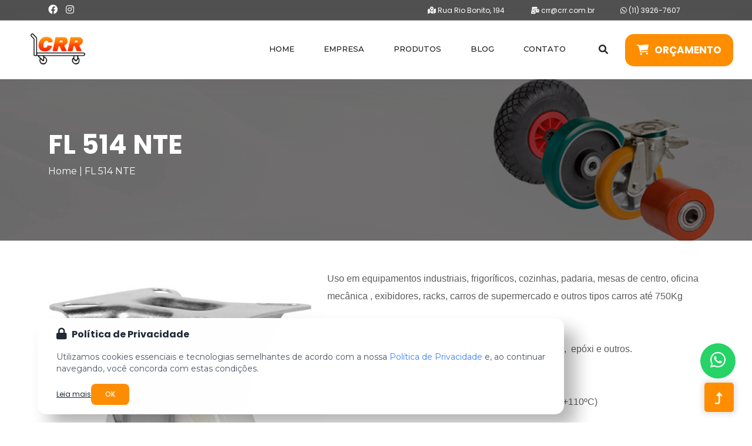

--- FILE ---
content_type: text/html; charset=utf-8
request_url: https://www.crr.com.br/produto/fl-514-nte/1386/32
body_size: 16602
content:
<!doctype html>
<html lang="pt-BR">
<!--
# ~~~~~~~~~~~~~~~~~~ #
# Author: Ubika Brasil #
# ~~~~~~~~~~~~~~~~~~ #
-->

<head>

  <!-- Google Tag Manager -->
  <script>
    (function(w, d, s, l, i) {
      w[l] = w[l] || [];
      w[l].push({
        'gtm.start': new Date().getTime(),
        event: 'gtm.js'
      });
      var f = d.getElementsByTagName(s)[0],
        j = d.createElement(s),
        dl = l != 'dataLayer' ? '&l=' + l : '';
      j.async = true;
      j.src =
        'https://www.googletagmanager.com/gtm.js?id=' + i + dl;
      f.parentNode.insertBefore(j, f);
    })(window, document, 'script', 'dataLayer', 'GTM-W43HDC5F');
  </script>
  <!-- End Google Tag Manager -->

  
  <!-- Sempre checar se está OK daqui para baixo -->
  <base href="https://www.crr.com.br/">

  <!-- Title -->
  <title>FL 514 NTE | Comércio de Rolamentos e Rodízios</title>

  <!-- Charset -->
  <meta charset="UTF-8">
  <!-- Meta Tags -->
  <meta name="description" content="Na CRR Comércio de Rolamentos e Rodízios, oferecemos FL 514 NTE de alta qualidade para facilitar e agilizar suas operações industriais.">
  <meta name="keywords" content="">
  <!-- Canonical -->
  <link rel="canonical" href="https://www.crr.com.br/produto/fl-514-nte/1386/32">
  <!-- OpenGraph -->
  <meta property="og:region" content="Brasil">
  <meta property="og:title" content="FL 514 NTE">
  <meta property="og:type" content="article">
  <meta property="og:description" content="Na CRR Comércio de Rolamentos e Rodízios, oferecemos FL 514 NTE de alta qualidade para facilitar e agilizar suas operações industriais.">
  <meta property="og:site_name" content="FL 514 NTE">
  <meta property="og:keywords" content="">
  <meta property="og:canonical" content="https://www.crr.com.br/produto/fl-514-nte/1386/32">

  <meta name="author" content="Ubika Brasil">
  <meta name="fone" content="11 3673-7056 | 11 3864-6282">
  <meta name="city" content="São Paulo">

  <!-- Daqui para baixo é padrão, não mexer -->

  <meta name="country" content="Brasil">
  <meta name="geo.region" content="-BR">
  <meta name="copyright" content="Copyright ">
  <meta name="geo.position" content="-23.539351;-46.681925">
  <meta name="geo.placename" content="São Paulo-SP">
  <meta name="geo.region" content="SP-BR">
  <meta name="ICBM" content="-23.539351;-46.681925">
  <meta name="robots" content="index,follow">
  <meta name="rating" content="General">
  <meta name="revisit-after" content="2 days">
  <meta name="viewport" content="width=device-width, initial-scale=1, shrink-to-fit=no">

  <link rel="stylesheet" href="https://cdnjs.cloudflare.com/ajax/libs/font-awesome/6.6.0/css/all.min.css" integrity="sha512-Kc323vGBEqzTmouAECnVceyQqyqdsSiqLQISBL29aUW4U/M7pSPA/gEUZQqv1cwx4OnYxTxve5UMg5GT6L4JJg==" crossorigin="anonymous" referrerpolicy="no-referrer" />
  <script src="https://code.jquery.com/jquery-3.6.1.min.js" integrity="sha256-o88AwQnZB+VDvE9tvIXrMQaPlFFSUTR+nldQm1LuPXQ=" crossorigin="anonymous"></script>

  <!-- Favicon -->
  <link rel="icon" href="img/logo/favicon.ico" type="image/x-icon">
  <!-- CSS -->
  <!-- CSS here -->
<link rel="stylesheet" href="css/animate.min.css">
<link rel="stylesheet" href="css/bootstrap.min.css">
<link rel="stylesheet" href="css/slicknav.css">
<link rel="stylesheet" href="css/style.css">
<link rel="stylesheet" type="text/css" href="css/slick.css">
<link rel="stylesheet" href="css/themify-icons.css">

<link rel="stylesheet" href="https://cdnjs.cloudflare.com/ajax/libs/fancybox/3.5.7/jquery.fancybox.css"
   integrity="sha512-nNlU0WK2QfKsuEmdcTwkeh+lhGs6uyOxuUs+n+0oXSYDok5qy0EI0lt01ZynHq6+p/tbgpZ7P+yUb+r71wqdXg=="
   crossorigin="anonymous" referrerpolicy="no-referrer" />

<!-- Fontawesome -->
<link rel="stylesheet" href="https://cdnjs.cloudflare.com/ajax/libs/font-awesome/6.4.0/css/all.min.css"
   integrity="sha512-iecdLmaskl7CVkqkXNQ/ZH/XLlvWZOJyj7Yy7tcenmpD1ypASozpmT/E0iPtmFIB46ZmdtAc9eNBvH0H/ZpiBw=="
   crossorigin="anonymous" referrerpolicy="no-referrer" />
<link rel="stylesheet" href="https://pro.fontawesome.com/releases/v6.0.0-beta3/css/all.css">


<link rel="preload"
   href="https://fonts.googleapis.com/css2?family=Montserrat:wght@100;200;300;400;500;600;700;800;900&display=swap"
   as="font" onload="this.onload=null;this.rel='stylesheet'">
  <!-- Google Tag Manager -->
  <script>
    (function(w, d, s, l, i) {
      w[l] = w[l] || [];
      w[l].push({
        'gtm.start': new Date().getTime(),
        event: 'gtm.js'
      });
      var f = d.getElementsByTagName(s)[0],
        j = d.createElement(s),
        dl = l != 'dataLayer' ? '&l=' + l : '';
      j.async = true;
      j.src =
        'https://www.googletagmanager.com/gtm.js?id=' + i + dl;
      f.parentNode.insertBefore(j, f);
    })(window, document, 'script', 'dataLayer', 'GTM-KHP2G3MQ');
  </script>
  <!-- End Google Tag Manager --><link rel='stylesheet' href='https://sachinchoolur.github.io/lightslider/dist/css/lightslider.css'>
<link rel='stylesheet' href='https://cdnjs.cloudflare.com/ajax/libs/fancybox/3.5.7/jquery.fancybox.min.css'>
</head>

<body>
   <!-- header-start -->
   <script>var items = ["BUCHAS \u2013 BGL AH 2332 - 12","BUCHAS \u2013 BGL AHX 2319 - 13","Buchas \u2013 BGL AHX 312 - 14","BUCHAS \u2013 BGL AHX 3126 - 15","Rolamento Autocompensador \u2013 22230 EAKW33C3 - 16","Rolamento Autocompensador \u2013 NTN 1205 S - 17","Rolamento Autocompensador \u2013 SNR 22205 EAW33 - 18","Rolamento Autocompensador \u2013 SNR 22205 EAW33C3 - 19","Rolamento Autocompensador \u2013 SNR 22206 EAW33 - 20","Rolamento Autocompensador \u2013 SNR 22208 EAKW33C3 - 21","Rolamento Autocompensador \u2013 SNR 22244 EMW33C3 - 22","Rolamento Autocompensador \u2013 Timken 21306 EJW33C3 - 23","Rolamento Autocompensador \u2013 Timken 22205 EJW33 - 24","Rolamento Autocompensador \u2013 Timken 22206 EJW33 - 25","Rolamento Autocompensador \u2013 Timken 22207 EJW33C3 - 26","Rolamento Autocompensador \u2013 Timken 22209 KEJW33 - 27","Rolamento Autocompensador \u2013 Timken 22210 EJW33 - 28","Rolamento Autocompensador \u2013 Timken 22211 KEJW33C3 - 29","Rolamento Autocompensador \u2013 Timken 22218 KEJW33C3 - 30","Rolamento Axial \u2013 NTN 81106 T2 - 31","Rolamento Axial \u2013 NTN 81109 T2 - 32","Rolamento Axial \u2013 NTN 81113 - 33","Rolamento Axial \u2013 NTN 81206 - 34","Rolamento Axial \u2013 NTN 81207 T2 - 35","Rolamento Axial \u2013 NTN 81214 T2 - 36","Rolamento Axial \u2013 NTN 81216 T2 - 37","Rolamento Axial \u2013 NTN 81220 - 38","Rolamento Cil\u00edndrico \u2013 NTN 319 - 39","Rolamento Cil\u00edndrico \u2013 NTN 328 C3 - 40","Rolamento Cil\u00edndrico \u2013 NTN N 208 - 41","Rolamento Cil\u00edndrico \u2013 NTN NU 321 C3 - 42","Rolamento Cil\u00edndrico \u2013 NTN NU 328 - 43","Rolamento Cil\u00edndrico \u2013 Timken NJ 230 EMA - 44","Rolamento Cil\u00edndrico \u2013 Timken NU 2226 EMA - 45","Rolamento Cil\u00edndrico \u2013 Timken NU 2232 EMA - 46","Rolamento Cil\u00edndrico \u2013 Timken NU 228 EMA - 47","Rolamento Cil\u00edndrico \u2013 Timken NU 2318 EMA - 48","Rolamento Cil\u00edndrico \u2013 Timken NU 2320 EMA - 49","Rolamento Cil\u00edndrico \u2013 Timken NU 324 EMA - 50","Rolamento C\u00f4nico \u2013 NTN 302\/28 - 51","Rolamento C\u00f4nico \u2013 NTN 30202 - 52","Rolamento C\u00f4nico \u2013 NTN 30313 U - 53","Rolamento C\u00f4nico \u2013 NTN 30317 - 54","Rolamento C\u00f4nico \u2013 NTN 30319 - 55","Rolamento C\u00f4nico \u2013 NTN 30320 - 56","Rolamento C\u00f4nico \u2013 Timken A 2037 - 57","Rolamento C\u00f4nico \u2013 Timken A 2037\/A 2126 - 58","Rolamento C\u00f4nico \u2013 Timken A 2047 - 59","Rolamento C\u00f4nico \u2013 Timken A 2047\/2126 - 60","Rolamento C\u00f4nico \u2013 Timken A 4059 \/ A 4138 - 61","Rolamento C\u00f4nico \u2013 Timken A 6062 \/ A 6162 - 62","Rolamento C\u00f4nico \u2013 Timken A 6075 \/ A 6157 - 63","Rolamento C\u00f4nico \u2013 Timken A 6075 \/ A 6162 - 64","Rolamento de Esfera \u2013 6000 \u2013 2RS \u2013 SNR - 65","Rolamento de Esfera \u2013 7204 \u2013 NTN - 66","Rolamento de Esfera \u2013 NTN \u2013 6220 - 67","Rolamento de Esfera \u2013 SNR \u2013 3213 A - 68","Rolamento de Esfera \u2013 SNR \u2013 3216 A - 69","Rolamento de Esfera \u2013 Timken \u2013 6220 2RSC3 - 70","Rolamento de Esfera \u2013 Timken \u2013 63004 2RSC3 - 71","Rolamento Esfera \u2013 NTN \u2013 16002 - 72","Rolamento Esfera \u2013 NTN \u2013 16002 C3 - 73","Rolamento Esfera \u2013 NTN \u2013 16005 - 74","Rolamento Esfera \u2013 NTN \u2013 16007 C3 - 75","Rolamento Esfera \u2013 NTN \u2013 6003 - 76","Rolamento Esfera \u2013 NTN \u2013 6008 C3 - 77","Rolamento Esfera \u2013 NTN 1200 S - 78","Rolamento Esfera \u2013 NTN 1202 S - 79","Rolamento Esfera \u2013 NTN 1205 S - 80","Rolamento Esfera \u2013 NTN 1206 S - 81","Rolamento Esfera \u2013 NTN 1209 S - 82","Rolamento Esfera \u2013 NTN 1211 - 83","Rolamento Esfera \u2013 NTN 16003 - 84","Rolamento Esfera \u2013 NTN 16007 - 85","Rolamento Esfera \u2013 NTN 16008 - 86","Rolamento Esfera \u2013 NTN 16008 C3 - 87","Rolamento Esfera \u2013 NTN 16009 - 88","Rolamento Esfera \u2013 NTN 16010 - 89","Rolamento Esfera \u2013 NTN 16010 C3 - 90","Rolamento Esfera \u2013 NTN 16011 - 91","Rolamento Esfera \u2013 NTN 16011 C3 - 92","Rolamento Esfera \u2013 NTN 16012 - 93","Rolamento Esfera \u2013 NTN 16012 C3 - 94","Rolamento Esfera \u2013 NTN 16013 - 95","Rolamento Esfera \u2013 NTN 16013 C3 - 96","Rolamento Esfera \u2013 NTN 16014 - 97","Rolamento Esfera \u2013 NTN 16014 C3 - 98","Rolamento Esfera \u2013 NTN 16015 - 99","Rolamento Esfera \u2013 NTN 16015 C3 - 100","Rolamento Esfera \u2013 NTN 16016 - 101","Rolamento Esfera \u2013 NTN 16016 C3 - 102","Rolamento Esfera \u2013 NTN 16017 - 103","Rolamento Esfera \u2013 NTN 2200 S - 104","Rolamento Esfera \u2013 NTN 2222 S - 105","Rolamento Esfera \u2013 NTN 2301 S - 106","Rolamento Esfera \u2013 NTN 6000 C3 - 107","Rolamento Esfera \u2013 NTN 6000 Z - 108","Rolamento Esfera \u2013 NTN 6001 C3 - 109","Rolamento Esfera \u2013 NTN 6001 Z - 110","Rolamento Esfera \u2013 NTN 6002 Z - 111","Rolamento Esfera \u2013 NTN 6003 C3 - 112","Rolamento Esfera \u2013 NTN 6009 C3 - 113","Rolamento Esfera \u2013 NTN 6002 C3 - 114","Rolamento Esfera \u2013 NTN 7207 B - 115","Rolamento Esfera \u2013 NTN 7207 BG - 116","Rolamento Esfera \u2013 NTN 7208 BG - 117","Rolamento Esfera \u2013 NTN 7211 B - 118","Rolamento Esfera \u2013 SNR \u2013 3214 A - 119","Rolamento Esfera \u2013 SNR \u2013 3306 A - 120","Rolamento Esfera \u2013 SNR 1205 - 121","Rolamento Esfera \u2013 SNR 1208 KC3 - 122","Rolamento Esfera \u2013 SNR 2203 G15 - 123","Rolamento Esfera \u2013 SNR 2206 C3 - 124","Rolamento Esfera \u2013 SNR 2206 KC3 - 125","Rolamento Esfera \u2013 SNR 2216 KC3 - 126","Rolamento Esfera \u2013 Timken \u2013 6015 2RS - 127","Rolamento Esfera \u2013 Timken \u2013 6308 C3 - 128","Rolamento Esfera \u2013 Timken \u2013 6309 C3 - 129","Rolamento Esfera \u2013 Timken 6009 2RSC3 - 130","Rolamento Esfera \u2013 Timken 6019 ZZC3 - 131","Rolamento Mancal \u2013 Burger SNA 220 - 132","Rolamento Mancal \u2013 Burger SNA 305 - 133","Rolamento Mancal \u2013 Burger SNA 506 TC - 134","Rolamento Mancal \u2013 Burger SNA 609 - 135","Rolamento Mancal \u2013 Burger SNHL 205 - 136","Rolamento Mancal \u2013 Burger SNHL 305 - 137","Rolamento Mancal \u2013 Burger SNHL 516 - 138","Rolamento Mancal \u2013 Burger SNHL 610 - 139","Rolamento Mancal \u2013 SNR UCF 2014 - 140","Rolamento Mancal \u2013 SNR UCFC 207 - 141","Rolamento Mancal \u2013 SNR UCFC 217 - 142","Rolamento Mancal \u2013 SNR UCP 205 - 143","Rolamento Mancal \u2013 SNR UCP 215 - 145","Rolamento Mancal \u2013 SNR UCT 202 - 146","Rolamento Mancal \u2013 SNR UCT 208 - 147","Transpalete Manual - 553","Transpalete Manual - 554","Transpalete Manual - 555","Transpalete Manual - 556","Transpalete Manual - 557","Transpalete Manual - 558","Transpalete Manual - 559","Transpalete Manual - 560","Transpalete Manual - 561","Transpalete Manual - 562","Transpalete Manual - 563","Empilhadeira El\u00e9trica - 564","Empilhadeira El\u00e9trica - 565","Empilhadeira El\u00e9trica - 566","Empilhadeira El\u00e9trica - 567","Empilhadeira El\u00e9trica - 568","Empilhadeira El\u00e9trica Patolada - 569","Empilhadeira El\u00e9trica Patolada - 570","Empilhadeira Manual - 571","Empilhadeira Manual - 572","Empilhadeira Manual - 573","Empilhadeira Semi-El\u00e9trica - 574","Empilhadeira Semi-El\u00e9trica - 575","Mesa Pantogr\u00e1fica - 576","Mesa Pantogr\u00e1fica - 577","Mesa Pantogr\u00e1fica - 584","Mesa Pantogr\u00e1fica - 585","Transpalete El\u00e9trico - 588","Aramado premium - 593","Aramado supermercado - 594","Aramado zincado - 595","Carrinho de condom\u00ednio - 600","Carrinho de condom\u00ednio - 602","Carrinho de transporte - 604","Carrinho estacionamento - 608","Carro com base metal - 610","Carro com divis\u00f3ria - 611","Carro de compras - 614","Carro mercado duplo - 616","Carro supermercado - 617","Carro supermercado - 618","Carro supermercado 160 lts - 619","Carrinho estacionamento - 628","Carro com base metal - 629","Carro com base metal - 630","Carro com divis\u00f3ria - 631","Carro de compras - 632","Carro de a\u00e7o tubular - 633","Carro transbloco - 634","Rolamento Autocompensador \u2013 22230 EAKW33C3 - 635","Rolamento Autocompensador \u2013 NTN 1205 S - 636","Rolamento Autocompensador \u2013 SNR 22205 EAW33 - 637","Rolamento Autocompensador \u2013 SNR 22205 EAW33C3 - 638","Rolamento Autocompensador \u2013 SNR 22206 EAW33 - 639","Rolamento Autocompensador \u2013 SNR 22208 EAKW33C3 - 640","Rolamento Autocompensador \u2013 SNR 22244 EMW33C3 - 641","Rolamento Autocompensador \u2013 Timken 21306 EJW33C3 - 642","Rolamento Autocompensador \u2013 Timken 22205 EJW33 - 643","Rolamento Autocompensador \u2013 Timken 22206 EJW33 - 644","Rolamento Autocompensador \u2013 Timken 22207 EJW33C3 - 645","Rolamento Autocompensador \u2013 Timken 22209 KEJW33 - 646","Rolamento Autocompensador \u2013 Timken 22210 EJW33 - 647","Rolamento Autocompensador \u2013 Timken 22211 KEJW33C3 - 648","Rolamento Autocompensador \u2013 Timken 22218 KEJW33C3 - 649","Rolamento Esfera \u2013 NTN 1202 S - 650","Rolamento Esfera \u2013 NTN 1206 S - 651","Rolamento Esfera \u2013 NTN 1209 S - 652","Rolamento Esfera \u2013 NTN 1211 - 653","Rolamento Esfera \u2013 NTN 2200 S - 654","Rolamento Esfera \u2013 NTN 2222 S - 655","Rolamento Esfera \u2013 NTN 2301 S - 656","Rolamento Esfera \u2013 SNR 1205 - 657","Rolamento Esfera \u2013 SNR 1208 KC3 - 658","Rolamento Esfera \u2013 SNR 1209 KC3 - 659","Rolamento Esfera \u2013 SNR 2203 G15 - 660","Rolamento Esfera \u2013 SNR 2206 C3 - 661","Rolamento Esfera \u2013 SNR 2206 KC3 - 662","Rolamento Esfera \u2013 SNR 2216 KC3 - 663","Carrinho com tela - 664","Carrinho entornador - 665","Carrinho valores - 666","Carro 2 gal\u00f5es \u00e1gua - 667","Carro 3 bandejas - 668","Carro 3 botij\u00f5es - 669","Carro 4 gal\u00f5es \u00e1gua - 670","Carro 6 gal\u00f5es \u00e1gua - 671","Carro bandeja - 672","Carro com garra - 673","Carro de manunten\u00e7\u00e3o - 674","Carro de pedreiro - 675","Carro gari tambor - 676","Carro para escadas - 677","Carro tambor - 678","Carro tartaruga - 679","Carro tartaruga - 680","Carro transporta valor - 681","Carro tubular escadas - 682","BUCHAS \u2013 BGL AH 2332 - 683","BUCHAS \u2013 BGL AHX 2319 - 684","Buchas \u2013 BGL AHX 312 - 685","BUCHAS \u2013 BGL AHX 3126 - 686","Cesta com al\u00e7a - 687","Cesta mercado - 688","Cesta quadrada - 689","Cesta verde - 690","Cestinha vermelha - 692","ERGONOMIC \u2013 C - 693","Rodizio 1.700 kg - 694","Rod\u00edzio CMX \u2013 B - 695","Rod\u00edzio CMX \u2013 BS - 696","Rodizio com mola - 697","Rod\u00edzio duplo 6000kg - 698","Rod\u00edzio Ergonomic \u2013 AC - 699","Rod\u00edzio ERGONOMIC \u2013 B - 700","Rod\u00edzio Ergonomic \u2013 BC - 701","Rod\u00edzio Ergonomic \u2013 Borracha - 702","Rod\u00edzio ERGONOMIC \u2013 Celeron - 703","Rod\u00edzio ERGONOMIC \u2013 F - 704","Rod\u00edzio Ergonomic \u2013 Ferro Fundido - 705","Rod\u00edzio Ergonomic \u2013 NT - 706","Rod\u00edzio Ergonomic \u2013 P - 707","Rod\u00edzio Ergon\u00f4mico \u2013 BP - 708","Rod\u00edzio Ergon\u00f4mico \u2013 NT - 709","Rod\u00edzio Ergon\u00f4mico \u2013 P - 710","Rod\u00edzio Ergon\u00f4mico \u2013 SP - 711","Rod\u00edzio Ergon\u00f4mico \u2013 TB - 713","Rod\u00edzio Ergon\u00f4mico \u2013 TP - 714","Rod\u00edzio Ergon\u00f4mico \u2013 UP - 715","Rod\u00edzio GS-GM \u2013 AC - 716","Rod\u00edzio GS-GM \u2013 AC - 717","Rod\u00edzio GS-GM \u2013 B - 718","Rod\u00edzio GS-GM \u2013 BC - 719","Rod\u00edzio GS-GM \u2013 BP - 720","Rod\u00edzio GS-GM \u2013 C - 721","Rod\u00edzio GS-GM \u2013 F - 722","Rod\u00edzio GS-GM \u2013 NT - 723","Rod\u00edzio GS-GM \u2013 NU - 724","Rod\u00edzio GS-GM \u2013 P - 725","Rod\u00edzio GS-GM \u2013 RIT - 726","Rod\u00edzio GS-GM \u2013 SP - 727","Rod\u00edzio GS-GM \u2013 STR - 728","Rod\u00edzio GS-GM \u2013 TB - 729","Rod\u00edzio GS-GM \u2013 TP - 730","Rod\u00edzio GS-GM \u2013 UP - 731","Rod\u00edzio GSA-GMA \u2013 B - 732","Rod\u00edzio GSA-GMA \u2013 BC - 733","Rod\u00edzio GSA-GMA \u2013 BP - 734","Rod\u00edzio GSA-GMA \u2013 C - 735","Rod\u00edzio GSA-GMA \u2013 F - 736","Rod\u00edzio GSA-GMA \u2013 NT - 737","Carrinho Plataforma - 738","Rod\u00edzio GSA-GMA \u2013 NU - 739","Rod\u00edzio GSA-GMA \u2013 P - 740","Rod\u00edzio GSA-GMA \u2013 RIT - 741","Rod\u00edzio GSA-GMA \u2013 RIT PP - 742","Carrinho Plataforma \u2013 3 Bandejas (Pl\u00e1stico) - 743","Rod\u00edzio GSA-GMA \u2013 SP - 744","Rod\u00edzio GSA-GMA \u2013 STR - 745","Rod\u00edzio GSA-GMA \u2013 TB - 746","Carrinho Plataforma \u2013 Apoio em A\u00e7o - 747","Rod\u00edzio GSA-GMA \u2013 TP - 750","Carrinho Plataforma \u2013 Armazenagem - 751","Rod\u00edzio GSA-GMA \u2013 UP - 752","Carrinho Plataforma \u2013 Armazenagem tipo Contentor - 753","Rod\u00edzio GSC-GMC \u2013 B - 754","Carrinho Plataforma \u2013 Assoalho de A\u00e7o - 755","Rod\u00edzio GSC-GMC \u2013 F - 756","Carrinho Plataforma \u2013 Assoalho de Chapa - 757","Carrinho Plataforma \u2013 Assoalho de Chapa - 758","Rod\u00edzio industrial 2800kg - 759","Carrinho Plataforma \u2013 Assoalho de Chapa - 760","Rod\u00edzio L10 \u2013 BP - 761","Carrinho Plataforma \u2013 Assoalho de Chapa - 762","Carrinho Plataforma \u2013 Assoalho de Chapa - 763","Carrinho Plataforma \u2013 Assoalho de Chapa - 764","Rod\u00edzio L10 \u2013 C - 765","Rod\u00edzio L10 \u2013 F - 766","Carrinho Plataforma \u2013 Assoalho de Chapa - 767","Carrinho Plataforma \u2013 Assoalho de Chapa - 768","Rod\u00edzio L10 \u2013 NP - 769","Carrinho Plataforma \u2013 Assoalho de Chapa - 770","Carrinho Plataforma \u2013 Assoalho de Chapa - 771","Rod\u00edzio L10 \u2013 NU - 772","Carrinho Plataforma \u2013 Assoalho de Chapa - 773","Rod\u00edzio L10 \u2013 SP - 774","Carrinho Plataforma \u2013 Assoalho de Chapa - 775","Rod\u00edzio L10 \u2013 TB - 776","Carrinho Plataforma \u2013 Assoalho de Chapa - 777","Rod\u00edzio L10 \u2013 TP - 778","Carrinho Plataforma \u2013 Assoalho de Chapa - 779","Rod\u00edzio L10 \u2013 UP - 780","Carrinho Plataforma \u2013 Assoalho de Chapa - 781","Rod\u00edzio L10 \u2013 NPP - 782","Carrinho Plataforma \u2013 Assoalho de Chapa - 783","Rod\u00edzio L10 \u2013 NT - 784","Carrinho Plataforma \u2013 Assoalho de Chapa - 785","Carrinho Plataforma \u2013 Assoalho de Chapa - 786","Rod\u00edzio L10 \u2013 NTT - 787","Rod\u00edzio L10 Duplo \u2013 210 - 788","Rod\u00edzio L10 Duplo \u2013 310 - 789","Rod\u00edzio L12 \u2013 B - 790","Rod\u00edzio L12 \u2013 BD - 791","Carrinho Plataforma \u2013 Assoalho de Chapa - 792","Carrinho Plataforma \u2013 Assoalho de Chapa - 793","Carrinho Plataforma \u2013 Assoalho de Chapa - 794","Carrinho Plataforma \u2013 Assoalho de Chapa - 795","Carrinho Plataforma \u2013 Assoalho de Chapa - 796","Carrinho Plataforma \u2013 Assoalho de Chapa - 797","Carrinho Plataforma \u2013 Assoalho de Chapa - 798","Carrinho Plataforma \u2013 Assoalho de Chapa 1000kg - 799","Rod\u00edzio L12 \u2013 BP - 800","Carrinho Plataforma \u2013 Assoalho de Chapa 1200kg - 801","Rod\u00edzio L12 \u2013 C - 802","Carrinho Plataforma \u2013 Assoalho de Chapa 200kg - 803","Rod\u00edzio L12 \u2013 NPP - 804","Carrinho Plataforma \u2013 Assoalho de Chapa 300kg - 805","Carrinho Plataforma \u2013 Assoalho de Chapa 300kg - 806","Carrinho Plataforma \u2013 Assoalho de Chapa 300kg - 807","produto\/carrinho-plataforma-assoalho-de-chapa-400kg\/ - 808","Carrinho Plataforma \u2013 Assoalho de Chapa 500kg - 809","Carrinho Plataforma \u2013 Assoalho de Chapa 800kg - 810","Carrinho Plataforma \u2013 Assoalho de Chapa Maci\u00e7a - 811","Carrinho Plataforma \u2013 Assoalho de Chapa Pneum\u00e1tica - 812","Rod\u00edzio L12 \u2013 NT - 813","Carrinho Plataforma \u2013 Assoalho de Inox - 814","Carrinho Plataforma \u2013 Assoalho de Madeira - 815","Carrinho Plataforma \u2013 Assoalho de Madeira - 816","Carrinho Plataforma \u2013 Assoalho de Madeira - 817","Rod\u00edzio L12 \u2013 NTT - 818","Rod\u00edzio L12 \u2013 NU - 819","Rod\u00edzio L12 \u2013 P - 820","Rod\u00edzio L12 \u2013 SP - 821","Rod\u00edzio L12 \u2013 TB - 822","Rod\u00edzio L12 \u2013 TM - 823","Rod\u00edzio L12 \u2013 TP - 824","Rod\u00edzio L12 \u2013 UP - 825","Rod\u00edzio L14-S14 \u2013 B - 826","Carrinho Plataforma \u2013 Assoalho de Madeira - 827","Carrinho Plataforma \u2013 Assoalho de Madeira - 828","Carrinho Plataforma \u2013 Assoalho de Madeira - 829","Carrinho Plataforma \u2013 Assoalho de Madeira - 830","Carrinho Plataforma \u2013 Assoalho de Madeira - 831","Carrinho Plataforma \u2013 Assoalho de Madeira - 832","Carrinho Plataforma \u2013 Assoalho de Madeira - 833","Carrinho Plataforma \u2013 Assoalho de Madeira - 834","Carrinho Plataforma \u2013 Assoalho de Madeira - 835","Rod\u00edzio L14-S14 \u2013 BD - 836","Carrinho Plataforma \u2013 Assoalho de Madeira - 837","Rod\u00edzio L14-S14 \u2013 BMN - 838","Carrinho Plataforma \u2013 Assoalho de Madeira - 839","Carrinho Plataforma \u2013 Assoalho de Madeira - 840","Rod\u00edzio L14-S14 \u2013 BP - 841","Rod\u00edzio L14-S14 \u2013 C - 842","Carrinho Plataforma \u2013 Assoalho de Madeira - 843","Rod\u00edzio L14-S14 \u2013 F - 844","Carrinho Plataforma \u2013 Assoalho de Madeira - 845","Rod\u00edzio L14-S14 \u2013 NT - 846","Rod\u00edzio L14-S14 \u2013 NU - 847","Rod\u00edzio L14-S14 \u2013 P - 848","Rod\u00edzio L14-S14 \u2013 SP - 849","Rod\u00edzio L14-S14 \u2013 TB - 850","Rod\u00edzio L14-S14 \u2013 TP - 851","Carrinho Plataforma \u2013 Assoalho de Madeira - 852","Carrinho Plataforma \u2013 Assoalho de Madeira - 853","Carrinho Plataforma \u2013 Assoalho de Madeira - 854","Carrinho Plataforma \u2013 Assoalho Elevado - 855","Carrinho Plataforma \u2013 Assoalho em Chapa - 856","Carrinho Plataforma \u2013 Bloco com porta e trinco - 857","Carrinho Plataforma \u2013 Girica 150L - 858","Carrinho Plataforma \u2013 Hotelaria - 859","Carrinho Plataforma \u2013 Jardinagem 400kg - 860","Carrinho Plataforma \u2013 Picking - 861","Carrinho Plataforma \u2013 Picking 2 bandejas - 862","Carrinho Plataforma \u2013 Picking 3 bandejas - 863","Carrinho Plataforma \u2013 Transporte de Materiais - 864","Carrinho plataforma a\u00e7o - 865","Carrinho plataforma madeira - 866","Carrinho Tartaruga \u2013 Capacidade 400kg - 867","Carro de a\u00e7o tubular - 868","Carro plataforma chapa a\u00e7o - 869","Carro plataforma madeira - 870","Rod\u00edzio L14-S14 \u2013 UP - 871","Rod\u00edzio MPX \u2013 BS - 872","Rod\u00edzio MPX \u2013 C - 873","Rolamento de Esfera \u2013 6000 \u2013 2RS \u2013 SNR - 874","Rolamento de Esfera \u2013 7204 \u2013 NTN - 875","Rolamento de Esfera \u2013 NTN \u2013 6220 - 876","Rolamento de Esfera \u2013 SNR \u2013 3213 A - 877","Rod\u00edzio MPX \u2013 F - 878","Rolamento de Esfera \u2013 SNR \u2013 3216 A - 879","Rod\u00edzio MPX \u2013 P - 880","Rod\u00edzio MPX \u2013 PC - 881","Rolamento de Esfera \u2013 Timken \u2013 6220 2RSC3 - 882","Rod\u00edzio PCX \u2013 PP - 883","Rolamento de Esfera \u2013 Timken \u2013 63004 2RSC3 - 884","Rolamento Esfera \u2013 NTN \u2013 16002 - 885","Rod\u00edzio PMX \u2013 PMR - 886","Rod\u00edzio PX \u2013 B - 887","Rolamento Esfera \u2013 NTN \u2013 16002 C3 - 888","Rod\u00edzio PX \u2013 BS - 889","Rolamento Esfera \u2013 NTN \u2013 16005 - 890","Rod\u00edzio PX \u2013 C - 891","Rolamento Esfera \u2013 NTN \u2013 16007 C3 - 892","Rod\u00edzio PX \u2013 F - 893","Rolamento Esfera \u2013 NTN \u2013 6003 - 894","Rolamento Esfera \u2013 NTN \u2013 6008 C3 - 895","Rolamento Esfera \u2013 NTN 1200 S - 896","Rod\u00edzio PX \u2013 NM - 897","Rolamento Esfera \u2013 NTN 1202 S - 898","Rod\u00edzio PX \u2013 P - 899","Rod\u00edzio YPEX \u2013 B - 900","Rod\u00edzio YPEX \u2013 F - 901","Rod\u00edzio YPEX \u2013 P - 902","Rolamento Esfera \u2013 NTN 1205 S - 903","Rolamento Esfera \u2013 NTN 1206 S - 904","Rolamento Axial \u2013 NTN 81106 T2 - 905","Rolamento Esfera \u2013 NTN 1209 S - 906","Rolamento Esfera \u2013 NTN 1211 - 907","Rolamento Esfera \u2013 NTN 16003 - 908","Rolamento Esfera \u2013 NTN 16007 - 909","Rolamento Esfera \u2013 NTN 16008 - 910","Rolamento Esfera \u2013 NTN 16008 C3 - 911","Rolamento Esfera \u2013 NTN 16009 - 912","Rolamento Esfera \u2013 NTN 16010 - 913","Rolamento Esfera \u2013 NTN 16010 C3 - 914","Rolamento Esfera \u2013 NTN 16011 - 915","Rolamento Esfera \u2013 NTN 16011 C3 - 916","Rolamento Esfera \u2013 NTN 16012 - 917","Rolamento Esfera \u2013 NTN 16012 C3 - 918","Rolamento Esfera \u2013 NTN 16013 - 919","Rolamento Esfera \u2013 NTN 16013 C3 - 920","Rolamento Esfera \u2013 NTN 16014 - 921","Rolamento Esfera \u2013 NTN 16014 C3 - 922","Rolamento Esfera \u2013 NTN 16015 - 923","Rolamento Esfera \u2013 NTN 16015 C3 - 924","Rolamento Axial \u2013 NTN 81109 T2 - 925","Rolamento Axial \u2013 NTN 81113 - 926","Rolamento Axial \u2013 NTN 81206 - 927","Rolamento Axial \u2013 NTN 81207 T2 - 928","Rolamento Axial \u2013 NTN 81214 T2 - 929","Rolamento Axial \u2013 NTN 81216 T2 - 930","Rolamento Axial \u2013 NTN 81220 - 931","Rolamento Cil\u00edndrico \u2013 NTN 319 - 932","Rolamento Esfera \u2013 NTN 16016 - 933","Rolamento Cil\u00edndrico \u2013 NTN 328 C3 - 934","Rolamento Esfera \u2013 NTN 16016 C3 - 935","Rolamento Esfera \u2013 NTN 16017 - 936","Rolamento Esfera \u2013 NTN 2200 S - 937","Rolamento Esfera \u2013 NTN 2222 S - 938","Rolamento Esfera \u2013 NTN 2301 S - 939","Rolamento Esfera \u2013 NTN 6000 C3 - 940","Rolamento Esfera \u2013 NTN 6000 Z - 941","Rolamento Esfera \u2013 NTN 6001 C3 - 942","Rolamento Esfera \u2013 NTN 6001 Z - 943","Rolamento Esfera \u2013 NTN 6002 Z - 944","Rolamento Esfera \u2013 NTN 6003 C3 - 945","Rolamento Cil\u00edndrico \u2013 NTN N 208 - 946","Rolamento Cil\u00edndrico \u2013 NTN NU 321 C3 - 947","Rolamento Esfera \u2013 NTN 6009 C3 - 948","Rolamento Esfera \u2013 NTN 6009 C3 - 949","Rolamento Esfera \u2013 NTN 7207 B - 950","Rolamento Esfera \u2013 NTN 7207 BG - 951","Rolamento Esfera \u2013 NTN 7208 BG - 952","Rolamento Esfera \u2013 NTN 7211 B - 953","Rolamento Cil\u00edndrico \u2013 NTN NU 328 - 954","Rolamento Esfera \u2013 SNR \u2013 3214 A - 955","Rolamento Esfera \u2013 SNR \u2013 3306 A - 956","Rolamento Cil\u00edndrico \u2013 Timken NJ 230 EMA - 957","Rolamento Esfera \u2013 SNR 1205 - 958","Rolamento Cil\u00edndrico \u2013 Timken NU 2226 EMA - 959","Rolamento Esfera \u2013 SNR 1208 KC3 - 960","Rolamento Cil\u00edndrico \u2013 Timken NU 2232 EMA - 961","Rolamento Cil\u00edndrico \u2013 Timken NU 228 EMA - 962","Rolamento Cil\u00edndrico \u2013 Timken NU 2318 EMA - 963","Rolamento Esfera \u2013 SNR 1209 KC3 - 964","Rolamento Cil\u00edndrico \u2013 Timken NU 2320 EMA - 965","Rolamento Esfera \u2013 SNR 2203 G15 - 966","Rolamento Cil\u00edndrico \u2013 Timken NU 324 EMA - 967","Rolamento Esfera \u2013 SNR 2206 C3 - 968","Rolamento Esfera \u2013 SNR 2206 KC3 - 969","Rolamento Esfera \u2013 SNR 2216 KC3 - 970","Rolamento Esfera \u2013 Timken \u2013 6015 2RS - 971","Rolamento Esfera \u2013 Timken \u2013 6308 C3 - 972","Rolamento Esfera \u2013 Timken \u2013 6309 C3 - 973","Rolamento Esfera \u2013 Timken 6009 2RSC3 - 974","Rolamento Esfera \u2013 Timken 6019 ZZC3 - 975","Rolamento C\u00f4nico \u2013 NTN 302\/28 - 976","Rolamento Mancal \u2013 Burger SNA 220 - 977","Rolamento C\u00f4nico \u2013 NTN 30202 - 978","Rolamento C\u00f4nico \u2013 NTN 30232 - 979","Rolamento C\u00f4nico \u2013 NTN 30313 U - 980","Rolamento C\u00f4nico \u2013 NTN 30317 - 981","Rolamento C\u00f4nico \u2013 NTN 30319 - 982","Rolamento C\u00f4nico \u2013 NTN 30319 - 983","Rolamento C\u00f4nico \u2013 NTN 30320 - 984","Rolamento C\u00f4nico \u2013 NTN 32324 - 985","Rolamento C\u00f4nico \u2013 Timken A 2037 - 986","Rolamento C\u00f4nico \u2013 Timken A 2037\/A 2126 - 987","Rolamento C\u00f4nico \u2013 Timken A 2047 - 988","Rolamento C\u00f4nico \u2013 Timken A 2047\/2126 - 989","Rolamento C\u00f4nico \u2013 Timken A 4059 \/ A 4138 - 990","Rolamento C\u00f4nico \u2013 Timken A 6062 \/ A 6162 - 991","Rolamento C\u00f4nico \u2013 Timken A 6075 \/ A 6157 - 992","Rolamento C\u00f4nico \u2013 Timken A 6075 \/ A 6162 - 993","Aramado premium - 994","Aramado supermercado - 995","Aramado zincado - 996","Carro mercado duplo - 997","Carro supermercado - 998","Carro supermercado - 999","Carro supermercado 160 lts - 1000","Carrinho 2 rodas - 1001","Carrinho dobr\u00e1vel 100kg - 1002","Carrinho dobr\u00e1vel 150kg - 1003","Carrinho dobr\u00e1vel 80kg - 1004","Carro 2 gal\u00f5es \u00e1gua - 1005","Carro 2 rodas - 1006","Carro 2 rodas 200kg - 1007","Carro 2 rodas 500kg - 1008","Carro 2 rodas carga - 1009","Carro 3 botij\u00f5es - 1010","Carro 4 gal\u00f5es \u00e1gua - 1011","Carro 6 gal\u00f5es \u00e1gua - 1012","Carro 8 gal\u00f5es \u00e1gua - 1013","Carro armaz\u00e9m 250 kg - 1014","Carro armaz\u00e9m 500kg - 1015","Carro base longa - 1016","Carro com garra - 1017","Carro conjunto - 1018","Carro de armaz\u00e9m - 1019","Carro de carga 200kg - 1020","Carro de carga 90kg - 1021","Carro gari tambor - 1022","Carro para escadas - 1023","Carro tambor - 1024","Carro tubular base chapa - 1025","Carro tubular escadas - 1026","Carrinho de condom\u00ednio - 1027","Carrinho de condom\u00ednio - 1028","Carrinho de transporte - 1029","Rolamento Mancal \u2013 Burger SNA 305 - 1030","Rolamento Mancal \u2013 Burger SNA 506 TC - 1031","Rolamento Mancal \u2013 Burger SNA 609 - 1032","Rolamento Mancal \u2013 Burger SNHL 205 - 1033","Rolamento Mancal \u2013 Burger SNHL 305 - 1034","Rolamento Mancal \u2013 Burger SNHL 516 - 1035","Rolamento Mancal \u2013 Burger SNHL 610 - 1036","Rolamento Mancal \u2013 SNR UCF 2014 - 1037","Rolamento Mancal \u2013 SNR UCFC 207 - 1038","Rolamento Mancal \u2013 SNR UCFC 217 - 1039","Rolamento Mancal \u2013 SNR UCP 205 - 1040","Rolamento Mancal \u2013 SNR UCP 215 - 1041","Rolamento Mancal \u2013 SNR UCT 202 - 1042","Rolamento Mancal \u2013 SNR UCT 208 - 1043","CRR  471 A - 1044","CRR  471 B - 1045","CARRO ABASTECIMENTO - 1046","CARRO PARA BLOCO - 1047","CRR 002 - 1048","CRR 004 - 1049","CRR 006 - 1050","CRR 008 - 1051","CRR 13 - 1052","CARRO DOBRAVEL - 1053","CARRO DOBRAVEL - 1054","CARRO CRR 131 - 1055","CARRO CRR 133 - 1056","CARRO CRR 151 - 1057","CARRO CRR 152 COM P\u00c9 - 1058","CARRO CRR 153 - 1059","CARRO CRR 154 - 1060","CARRO CRR 158 - 1061","CARRO CRR 158 DOBRAVEL - 1062","CARRO CRR 161 - 1063","CARRO CRR 166 - 1064","CARRO SOB ESCADA RD - 1065","CARRO CRR 191 - 1066","CARRO CRR 192 - 1067","CARRO CRR 200 - 1068","CARRO CRR 2211 - 1069","CARRO CRR 222 - 1070","CARRO CRR 291 - 1071","CARRO CRR 322 - 1072","CARRO CRR 391 A1 - 1073","CARRO CRR 391 A2 - 1074","CARRO CRR 391 M1 - 1075","CARRO CRR 391 M2 - 1076","CARRO CRR 411 - 1077","CARRO CRR 411 A2 - 1078","CARRO CRR 411 M1 - 1079","CARRO CRR 411 M2 - 1080","CARRO CRR 491 A1 - 1081","CARRO PARA TECIDO CRR 521 A2TR - 1082","CARRO PARA TECIDO CRR 521 A2TFL - 1083","CARRO PLATAFORMA CRR 521 A1 - 1084","CARRO PLATAFORMA CRR 521 M1 - 1085","CARRO PLATAFORMA CRR 500 - 1086","CARRO PLATAFORMA CRR 500 MINI - 1087","ESCADA DE MANUTEN\u00c7AO - 1088","CARRINHO JARDINAGEM - 1089","R 816 UPE - 1090","R\u00a0614 UPN - 1091","R\u00a0614 UPE - 1092","R\u00a0612 UPE - 1093","R 514 UPN - 1094","R 514 UPE - 1095","R 512 UPE - 1096","R 414 UPN - 1097","R 414 UPE - 1098","R 412 UPE - 1099","R 312 UPE - 1100","R 310 UP - 1101","R 210 UP - 1102","R 102 UPE - 1103","R 82 UPE - 1104","R 62 UPE - 1105","R 52 UPE - 1106","R 42 UPE - 1107","R 614 TPE - 1108","R 612\u00a0TPE - 1109","R 514 TPE - 1110","R 512\u00a0TPE - 1111","R 414 TPE - 1112","R 412 TPE - 1113","R 312 TPE - 1114","RUD 200.50.47 PE - 1115","RUD 170.50.47 PE - 1116","RUC 82.60.47 PE - 1117","RUC 80.100.47 PE - 1118","RUC 70.60.47 PE - 1119","R 4008 PCE - 1120","R 3508 PCR - 1121","R 3504 RIT - 1122","R 3258 PCR - 1123","R 2504 RIT - 1124","R 614 PE - 1125","R 514 PE - 1126","R 414 PE - 1127","R 165 PE - 1128","R 124 PE - 1129","R 123 PE - 1130","R 104 PE - 1131","R 103 PE - 1132","R 102 UPE - 1133","R 84 PE - 1134","R 83 PE - 1135","R 82 PE - 1136","R 63 PE - 1137","R 62 PE - 1138","R 52 PE - 1139","R 42 PE - 1140","RCNT 80.60.47 NE - 1141","R 312 NTE - 1142","R 310 NT - 1143","R 210 NT - 1144","R 102 NTE - 1145","R 82 NTE - 1146","R 62 NTE - 1147","R 52 NTE - 1148","R 42 NTE - 1149","R 8200 R - 1150","R 10200 R - 1151","R 3308 PMR - 1152","R 2504 PMR - 1153","R 2258 PMR - 1154","R 614 BDN - 1155","R 514 BDN - 1156","R 414 BDN - 1157","R 312 BDN - 1158","R 42\u00a0BE - 1159","R 52\u00a0BE - 1160","R\u00a062\u00a0BE - 1161","R\u00a063\u00a0BE - 1162","R 82\u00a0BE - 1163","R 83 BE - 1164","R 102\u00a0BE - 1165","R 103 BE - 1166","R 104 BE - 1167","R\u00a0124 BE - 1168","R\u00a0312 BN - 1169","R 414 BE - 1170","R 514 BE - 1171","R 614 BE - 1172","GLA 210 BP - 1173","GLA 210 BP FPI - 1174","GLAE 210 BP - 1175","GLAE 210 BP FPI - 1176","FLAP 210 BP - 1177","GLE 210 UP - 1178","GLE 210 UP FP - 1179","GLE 210 UP FP - 1180","GL 210 UP FP - 1181","FL 210 UP - 1182","GLE 210 NP - 1183","GLE 210 NP FP - 1184","GL 210 NP - 1185","GL 210 NP FP - 1186","FL 210 NP - 1187","GL 158 ZZ - 1188","R 210 UP - 1189","GLE 310 SP - 1190","GLE 210 SP FP - 1191","GLE 210 SP - 1192","GLE 210 SP FP - 1193","GL\u00a0310 SP - 1194","GL\u00a0310 SP FP - 1195","GL 210 SP - 1196","GL 210 SP FP - 1197","FL 310 SP - 1198","FL 2310 SP - 1199","DCPR 50 PP P42 - 1200","DCPR 50 PP F P42 - 1201","DCPR 50 PP F E38 - 1202","DCPR 50 PP E38 - 1203","GLBP 210 PP - 1204","GLBP 210 PP SL - 1205","GLBE 210 PP - 1206","GLE 310 BP - 1207","GLE 310 BP FP - 1208","GLE 210 BP - 1209","GLE 210 BP FP - 1210","GL 310 BP FP - 1211","GL\u00a0210 BP - 1212","GL 210 BP FP - 1213","FL 310 BP - 1214","FL 210 BP - 1215","MGAP 200 GEL - 1216","MGAE 400 GEL FP - 1217","MGAE 200 GEL - 1218","MGAE 200 GEL FPI - 1219","MGAE 100 GEL - 1220","MGAP 200 GEL FPI - 1221","GLBE 210 PP SL - 1222","GL 312 BDN G - 1223","GLE 614 UPE - 1224","GLE 614 UPE G - 1225","GLE 514 UPE - 1226","GLE 514 UPE G - 1227","GLE 414 UPE - 1228","GLE 414 UPE G - 1229","GL 614 UPN - 1230","GL 614 UPN G - 1231","GL 614 UPE - 1232","GL 614 UPE G - 1233","GL 514 UPN - 1234","GL 514 UPN G - 1235","GL 514 UPE - 1236","GL 514 UPE G - 1237","GL 414 UPN - 1238","GL 414 UPN G - 1239","GL 414 UPE - 1240","GL 414 UPE G - 1241","FL 614 UPN - 1242","FL 614 UPE - 1243","FL 514 UPN - 1244","FL 514 UPE - 1245","FL 414 UPN - 1246","GLE 614 TPE - 1247","GLE 614 TPE G - 1248","GLE 514 TPE - 1249","GLE 514 TPE G - 1250","GLE 414 TPE - 1251","GLE 414 TPE G - 1252","GL 614 TPE - 1253","GL 614 TPE G - 1254","GL 514 TPE - 1255","GL 514 TPE G - 1256","GL 414 TPE - 1257","GL 414 TPE G - 1258","FL 614 TPE - 1259","FL 514 TPE - 1260","FL 414 TPE - 1261","GLE 514 BE - 1262","GLE 514 BE G - 1263","GLE 414 BE - 1264","GLE 414 BE G - 1265","GL 514 BE - 1266","GL 514 BE G - 1267","GL 414 BE - 1268","GL 414 BE G - 1269","FL 514 BE - 1270","FL 414 BE - 1271","GLE 614 BDN - 1272","GLE 614 BDN G - 1273","GLE 514 BDN - 1274","GLE 514 BDN G - 1275","GLE 414 BDN - 1276","GLE 414 BDN G - 1277","GL 614 BDN - 1278","GL 614 BDN G - 1279","GL 514 BDN - 1280","GL 514 BDN G - 1281","GL 414 BDN - 1282","GLE 612 UPE - 1283","GLE 612 UPE G - 1284","GLE 512 UPE - 1285","GLE 512 UPE G - 1286","GLE 412 UPE - 1287","GLE 412 UPE G - 1288","GLE 312 UPE - 1289","GLE 312 UPE G - 1290","GLE 312 UP - 1291","GLE 312 UP G - 1292","GL 612 UPE - 1293","GL 612 UPE G - 1294","GL 512 UPE - 1295","GL 512 UPE G - 1296","GL 412 UPE - 1297","GL 412 UPE G - 1298","GL 312 UPE - 1299","GL 312 UPE G - 1300","GL 312 UP - 1301","GL 312 UP G - 1302","FL 612 UPE - 1303","FL 512 UPE - 1304","FL 412 UPE - 1305","FL 312 UPE - 1306","FL 312 UP - 1307","GLE 312 FN - 1308","GLE 312 FN G - 1309","GL 312 FN - 1310","GL 312 FN G - 1311","FL 312 FN - 1312","GLE 312 BN - 1313","GLE 312 BN G - 1314","GL 312 BN - 1315","GL 312 BN G - 1316","FL 312 BN - 1317","GLE 310 UP - 1318","GLE 310 UP FP - 1319","GL 310 UP - 1320","GL 310 UP FP - 1321","FL\u00a0310 UP - 1322","GLE 210 FN - 1323","GLE 210 FN FP - 1324","GL 210 FN - 1325","GL 210 FN FP - 1326","FL 210 FN - 1327","GLE 412 TM - 1328","GLE 312 TM - 1329","GL 312 TM - 1330","FL 412 TM - 1331","FL 312 TM - 1332","GL 414 BDN G - 1333","FL 614 BDN - 1334","FL 514 BDN - 1335","FL 414 BDN - 1336","GL\u00a0312 NP G - 1337","MGAE 300 GEL - 1338","GLE 614 BPE - 1339","GLE 816 UPE - 1340","GLE 816 UPE G - 1341","GL 816 UPE - 1342","GL 816 UPE G - 1343","GLE 414 UPE - 1344","GLE 614 BE - 1345","GLE 614 BE G - 1346","GL 614 BE G - 1347","GL 614 BE G - 1348","FL 614 BE - 1349","GKSR 62 UPE - 1350","GKSR 62 UPE FP - 1351","GKSR 52 UPE - 1352","GKSR 52 UPE FP - 1353","FKSR 62 UPE - 1354","FKSR 52 UPE - 1355","GKSR 82 BE - 1356","GL 414 UPE G - 1357","GKSR 62 BE - 1358","FL 614 UPE - 1359","GKSR 52 BE - 1360","FL 514 UPE - 1361","FKSR 82 BE - 1362","FKSR 62 BE - 1363","FKSR 52 BE - 1364","GLE 614 NTE - 1365","GLE 614 NTE G - 1366","GLE 514 NTE - 1367","GLE 514 NTE G - 1368","GLE 414 NTE - 1369","GLE 414 NTE G - 1370","GL 614 NTN - 1371","GL 614 NTN G - 1372","GL 614 NTE - 1373","GL 614 NTE G - 1374","GL 514 NTN - 1375","GL 514 NTN G - 1376","GL 514 NTE - 1377","GL 514 NTE G - 1378","GLE 514 BE G - 1379","GL 414 NTN G - 1380","GL 414 NTE - 1381","GL 414 NTE G - 1382","FL 614 NTN - 1383","FL 614 NTE - 1384","FL 514 NTN - 1385","FL 514 NTE - 1386","FL 414 NTN - 1387","FL 414 NTE - 1388","GPMX 3308 PMR - 1389","GPMX 3308 PMR FP - 1390","FPMX 3308 PMR - 1391","GS 62 UPE - 1392","GS 62 UPE FP - 1393","GS 52 UPE - 1394","GS 52 UPE FP - 1395","GS 42 UPE - 1396","GS 42 UPE FP - 1397","FS 62 UPE - 1398","FS 52 UPE - 1399","FS 42 UPE - 1400","GS 42 NTE - 1401","GS 42 NTE FP - 1402","FS 42 NTE - 1403","GS 102 BPE - 1404","GS 102 BPE FP - 1405","GS 82 BPE - 1406","GS 82 BPE FP - 1407","GS 62 BPE - 1408","GS 62 BPE FP - 1409","GS 52 BPE - 1410","GS 52 BPE FP - 1411","FS 102 BPE - 1412","FS 82\u00a0BPE - 1413","FS 62\u00a0BPE - 1414","FS 52\u00a0BPE - 1415","GS 102 BE - 1416","GS 102 BE FP - 1417","FS 82 BE - 1418","GS 82 BCE - 1419","GS 62 BE - 1420","GS 62 BE FP - 1421","GS 52 NTE FP - 1422","GS 52 BE FP - 1423","FS 62 BE - 1424","FS 52 BE - 1425","FS 42 BE - 1426","GMPX 63\u00a0BE\u00a0 - 1427","GMPX 63\u00a0BE FP - 1428","FMPX 63 BE - 1429","R 816 UPE - 1430","R 62 UPE - 1431","R 52 UPE - 1432","R 42 UPE - 1433","R 4008 PCE - 1434","R 3508 PCR - 1435","R 3258 PCR - 1436","R 614 PE - 1437","R 514 PE - 1438","R 414 PE - 1439","R 614 NTN - 1440","R 514 NTN - 1441","R 414 NTN - 1442","R 414 NTE - 1443","R 42 NTE - 1444","GMX 62 UPE - 1445","GMX 62 UPE FP - 1446","GMX 52 UPE - 1447","GMX 52 UPE FP - 1448","GMX 42 UPE - 1449","GMX 42 UPE FP - 1450","FMX\u00a062 UPE - 1451","FMX 52 UPE - 1452","FMX 42 UPE - 1453","GMX 42 NTE - 1454","GMX 42 NTE FP - 1455","FMX 42\u00a0NTE - 1456","GMX 102 BE - 1457","GMX 102 BE FP - 1458","GMX 82 BE - 1459","GMX 82 BE FP - 1460","GMX 62 BE - 1461","GMX 62 BE FP - 1462","GMX 52 BE - 1463","GMX 52 BE FP - 1464","GMX 42 BE - 1465","GMX 42 BE FP - 1466","FMX 102 BE - 1467","FMX 82 BE - 1468","FMX 62 BE - 1469","FMX 52 BE - 1470","GMX 52 BE FP - 1471","GMX 42 BE - 1472","GMX 42 BE FP - 1473","FMX 102 BE - 1474","FMX 82 BE - 1475","FMX 62 BE - 1476","FMX 52 BE - 1477","FMX 42 BE - 1478","GCMX 82 BSE FP Azul - 1479","GMX 62 BSE FP Azul - 1480","GMX 62 BSE Azul - 1481","FMX 82 BSE Azul - 1482","FMX 62 BSE Azul - 1483","GMX 62 BCE FP - 1484","FMX 82 BCE - 1485","FMX 62 BCE - 1486","GLE 614 PE - 1487","GLE 614 PE G - 1488","GLE 514 PE - 1489","GLE 514 PE G - 1490","GLE 414 PE - 1491","GLE 414 PE G - 1492","GL 614 PE - 1493","GL 614 PE G - 1494","GL 514 PE - 1495","GL 514 PE G - 1496","GL 414 PE - 1497","FL 614 PE - 1498","FL 514 PE - 1499","FL 414 PE - 1500","GLE 614 FE - 1501","GLE 514 FE - 1502","GLE 414 FE - 1503","GL\u00a0614 FE - 1504","GL 614 FE G - 1505","GL 514 FE - 1506","GL 414 FE - 1507","GL 414 FE G - 1508","FL 614 FE - 1509","FL 514 FE - 1510","FL 414 FE - 1511","GCMX 102 PE - 1512","GCMX 102 PE FP - 1513","GCMX 82 PE - 1514","GCMX 82 PE FP - 1515","GCMX 62 PE - 1516","GCMX 102 PE FP - 1517","FCMX 102 PE - 1518","FCMX 82 PE - 1519","FCMX 62 PE - 1520","GCMX 102 BSE FP Azul - 1521","GCMX 102 BSE Azul - 1522","GCMX 82 BSE FP Azul - 1523","FCMX 102 BSE Azul - 1524","FCMX 82 BSE Azul - 1525","GCMX 102 BE - 1526","GCMX 102 BE FP - 1527","GCMX 82 BE - 1528","GCMX 82 BE FP - 1529","FCMX 102 BE - 1530","FCMX 82 BE - 1531","R 3308 PMR - 1532","R 2504 PMR - 1533","R 2258 PMR - 1534","R PMP 250 - 1535","GMPX 63 BR - 1536","GME 102 BPE FL - 1537","GME 102 BE FL - 1538","GME 82 BPE FL - 1539","GME 82 BE FL - 1540","GME 62 UPE FL - 1541","GME 62 BE FL - 1542","GME 52 UPE FL - 1543","GME 52 BE FL - 1544","GME 42 UPE FL - 1545","GME 42 NTE FL - 1546","R 102\u00a0BE - 1547","R 83 BE - 1548","R 82\u00a0BE - 1549","R\u00a063\u00a0BE - 1550","R\u00a062\u00a0BE - 1551","R 52\u00a0BE - 1552","GPCX 3508 PCR FP - 1553","FPCX 3508 PCR - 1554","R\u00a062\u00a0BE - 1555","R 52\u00a0BE - 1556","GMX 82 BSE - 1557","GLUP 314 NTE - 1558","GCMX 82 BSE FP Azul - 1559","GSA 82 PMN FP - 1560","GNRE 412 BPE FP - 1561","GLE 512 BPE - 1562","GLE\u00a0512 AU FF - 1563","GL 414 PE G - 1564","GKSR 82 UPE - 1565","GKSR 82 UPE FP - 1566","FKSR 82 UPE - 1567","GKSR 82 NTE - 1568","GKSR 82 NTE FP - 1569","GKSR 62 NTE - 1570","GKSR 62 NTE FP - 1571","GKSR 52 NTE - 1572","GKSR 52 NTE FP - 1573","FKSR 82 NTE - 1574","FKSR 62 NTE - 1575","FKSR 52 NTE - 1576","GKSR 82 FE - 1577","GKSR 82 FE FP - 1578","GKSR 62 FE - 1579","GKSR 62 FE FP - 1580","GKSR 52 FE - 1581","GKSR 52 FE FP - 1582","FKSR 82 FE - 1583","FKSR 62 FE - 1584","FKSR 52 FE - 1585","GKMP 103 FE - 1586","GKMP 103 FE FL - 1587","GKMP 83 FE - 1588","GKMP 83 FE FL - 1589","FKMP 103 FE - 1590","GKMP 83 FE - 1591","GS 102 UPE - 1592","GS 102 UPE FP - 1593","GS 82 UPE - 1594","GS 82 UPE FP - 1595","FS 102 UPE - 1596","FS 82 UPE - 1597","GS 102 NTE - 1598","GS 102 NTE FP - 1599","GS 82 NTE FP - 1600","GS 82 NTE - 1601","GS 62 NTE - 1602","GS 62 NTE FP - 1603","GS 52 NTE - 1604","GS 52 NTE FP - 1605","FS 102 NTE - 1606","FS 82 NTE - 1607","FS 62 NTE - 1608","FS 52 NTE - 1609","GS 102 FE - 1610","GS 102 FE FP - 1611","GS 82 FE - 1612","GS 82 FE FP - 1613","GS 62 FE - 1614","GS 62 FE FP - 1615","GS 52 FE - 1616","GS 52 FE FP - 1617","GS 42 FE - 1618","GS 42 FE FP - 1619","FS 102 FE - 1620","FS 82 FE - 1621","FS 62 FE - 1622","FS 52 FE - 1623","FS 42 FE - 1624","GS 82 BCE - 1625","GS 82 BCE FP - 1626","GS 62 BCE - 1627","GS 62 BCE FP - 1628","FS 82 BCE - 1629","FS 62 BCE - 1630","YGPX 103 BE - 1631","YGPX 103 BE FL - 1632","YGPX 83 BE - 1633","YGPX 83 BE FL - 1634","YFPX\u00a0103 BE - 1635","YFPX\u00a083 BE - 1636","FMX 62 FE - 1637","FMX 52 FE - 1638","GMPX 103 PE - 1639","GMPX 103 PE FP - 1640","GMPX 83 PE - 1641","GMPX 83 PE FP - 1642","GMPX 63 PE - 1643","GMPX 63 PE FP - 1644","FMPX 103\u00a0PE - 1645","FMPX 83\u00a0PE - 1646","FMPX 63\u00a0PE - 1647","GMPX 83 NME - 1648","FMX 62 FE - 1649","FMX 52 FE - 1650","FMPX 83\u00a0PE - 1651","GMPX 83 NME - 1652","GMPX 83 NME FP - 1653","FMPX 83 NME - 1654","GMPX 103\u00a0FE - 1655","GMPX 103\u00a0FE FP - 1656","GMPX 83\u00a0FE - 1657","GMPX 63\u00a0FE - 1658","GMPX 63\u00a0FE FP - 1659","FMPX 103\u00a0FE - 1660","FMPX 83\u00a0FE - 1661","FMX 62 FE - 1662","GMPX 103\u00a0BE - 1663","GMPX 103\u00a0BE FP - 1664","GMPX 83\u00a0BE - 1665","GMPX 83\u00a0BE FP - 1666","FMPX 103 BE - 1667","FMPX 83 BE - 1668","R 102 UPE - 1669","R 82 UPE - 1670","RUD 200.50.47 PE - 1671","RUD 170.50.47 PE - 1672","RUC 82.60.47 PE - 1673","RUC 80.100.47 PE - 1674","RUC 70.60.47 PE - 1675","R 123 PE - 1676","R 103 PE - 1677","R 102 PE - 1678","R 84 PE - 1679","R 83 PE - 1680","R 82 PE - 1681","R 63 PE - 1682","R 62 PE - 1683","R 52 PE - 1684","R 42 PE - 1685","RDNT 170.50.47 NE - 1686","RCNT 82.60.47 - 1687","RCNT 80.100.47 NE - 1688","R 102 NTE - 1689","R 82 NTE - 1690","R 62 NTE - 1691","R 52 NTE - 1692","GMX 102 UPE - 1693","GMX 102 UPE FP - 1694","GMX 82 UPE - 1695","GMX 82 UPE FP - 1696","FMX 102 UPE - 1697","FMX 82 UPE - 1698","GMX 102 NTE - 1699","GMX 102 NTE FP - 1700","GMX 82 NTE - 1701","GMX 82 NTE FP - 1702","GMX 62 NTE - 1703","GMX 62 NTE FP - 1704","GMX 52 NTE - 1705","GMX 52 NTE FP - 1706","FMX 102 NTE - 1707","FMX 82 NTE - 1708","FMX 62 NTE - 1709","FMX\u00a052\u00a0NTE - 1710","GMX 82 FE - 1711","GMX 82 NTE - 1712","GMX 82 NTE FP - 1713","FMX 82 NTE - 1714","GMX 102 FE - 1715","GMX 102 FE FP - 1716","GMX 82 FE - 1717","GMX 82 FE FP - 1718","GMX 62 FE - 1719","GMX 62 FE FP - 1720","GMX 52 FE - 1721","GMX 52 FE FP - 1722","GMX 42 FE - 1723","GMX 42 FE FP - 1724","FMX 102 FE - 1725","FMX 82 FE - 1726","FMX 42 FE - 1727","GMX 102 BSE FP Azul - 1728","GMX 102 BSE Azul - 1729","FMX 102 BSE Azul - 1730","GMX 82 BCE - 1731","GMX 82 BCE FP - 1732","GMX 62 BCE - 1733","GKSR 82 PE - 1734","GKSR 82 PE FP - 1735","GKSR 62 PE - 1736","GKSR 62 PE FP - 1737","GKSR 52 PE - 1738","GKSR 52 PE FP - 1739","FKSR 82 PE - 1740","FKSR 62 PE - 1741","FKSR 52 PE - 1742","GKSR 82 BCE FP - 1743","GKSR 62 BCE - 1744","GKMP 103 PE - 1745","GKMP 103 PE FP - 1746","GKMP 83 PE - 1747","FKMP 103 PE - 1748","FKMP 83 PE - 1749","GS 102 PE - 1750","GS 102 PE FP - 1751","GS 82 PE - 1752","GS 82 PE FP - 1753","GS 62 PE - 1754","GS 62 PE FP - 1755","GS 52 PE - 1756","GS 52 PE FP - 1757","GS 42 PE - 1758","FS 82 PE - 1759","FS 62 PE - 1760","FS 52 PE - 1761","FS 42 PE - 1762","FS 102 PE - 1763","GS 42 PE FP - 1764","GPX 123 PE - 1765","GPX 123 PE FP - 1766","GPEX 84 PE - 1767","GPEX 84 PE FP - 1768","FPEX 84 PE - 1769","GMX 102 PE - 1770","GMX 102 PE FP - 1771","GMX 82 PE - 1772","GMX 82 PE FP - 1773","GMX 62 PE - 1774","GMX 62 PE FP - 1775","GMX 52 PE - 1776","GMX 52 PE FP - 1777","GMX 42 PE - 1778","GMX 42 PE FP - 1779","FMX 102 PE - 1780","FMX 82 PE - 1781","FMX 62 PE - 1782","FMX 52 PE - 1783","FMX 42 PE - 1784","GPEX 124 BE FP - 1785","GPEX 104 BE - 1786","GPEX 104 BE FP - 1787","FPEX 124 BE - 1788","FPEX 104 BE - 1789","GME 102 UPE FL - 1790","GME 102 PE FL - 1791","GME 102 NTE FL - 1792","GME 102 FE FL - 1793","GME 82 UPE FL - 1794","GME 82 PE FL - 1795","GME 82 NTE FL - 1796","GME 82 FE FL - 1797","GME 82 BCE FL - 1798","GME 62 PE FL - 1799","GME 62 NTE FL - 1800","GME 62 FE FL - 1801","GME 62 BCE FL - 1802","GME 52 PE FL - 1803","GME 52 NTE FL - 1804","GME 52 FE FL - 1805","GME 42 PE FL - 1806","GME 42 FE FL - 1807","GKMP 103 BE - 1808","GKMP 103 BE FP - 1809","GKMP 83 BE - 1810","GKMP 83 BE FP - 1811","FKMP 103 BE - 1812","FKMP 83 BE - 1813","R\u00a0124 BE - 1814","R 104 BE - 1815","R 83 BE - 1816","GKSR 82 BCE - 1817","GKSR 62 BCE FP - 1818","FKSR 82 BCE - 1819","FKSR 62 BCE - 1820","RDNT 200.50.47 NE - 1821","RCNT 80.60.47 NE - 1822","GKMP 83 PE FP - 1823","YGPX 103 FE FL - 1824","YGPX 103 FE FL - 1825","YGPX 83 FE - 1826","YGPX 83 FE FL - 1827","YFPX 103 FE - 1828","YFPX 83 FE - 1829","R 165 PE - 1830","R 124 PE - 1831","R 104 PE - 1832","YGPX 103 PE - 1833","YGPX 103 PE FL - 1834","YGPX 83 PE - 1835","YGPX 83 PE FL - 1836","YFPX 103 PE - 1837","YFPX 83 PE - 1838","GPEX 124 PE - 1839","GPEX 124 PE FP - 1840","GPEX 104 PE - 1841","GMX 102 NTE - 1842","GMX 102 NTE FP - 1843","FMX 102 NTE - 1844","GMX 102 FE - 1845","GMX 102 FE FP - 1846","FMX 102 FE - 1847","GMX 102 BE - 1848","GMX 102 BE FP - 1849","FMX 102 BE - 1850","GMX 102 BSE FP Azul - 1851","GMX 102 BSE Azul - 1852","FMX 102 BSE Azul - 1853","GKMP 103 PE - 1854","GKMP 103 PE FP - 1855","FKMP 103 PE - 1856","GS 102 PE - 1857","GS 102 PE FP - 1858","FS 102 PE - 1859","GCMX 102 PE - 1860","GCMX 102 PE FP - 1861","FCMX 102 PE - 1862","GCMX 102 BSE FP Azul - 1863","GCMX 102 BSE Azul - 1864","FCMX 102 BSE Azul - 1865","GCMX 102 BE - 1866","GCMX 102 BE FP - 1867","FCMX 102 BE - 1868","YGPX 103 PE - 1869","YGPX 103 PE FL - 1870","YFPX 103 PE - 1871","GPEX 104 PE - 1872","GPEX 104 PE FP - 1873","GPEX 104 PE FP - 1874","FPEX 124 PE - 1875","FPEX 104 PE - 1876","GDE 124 PE - 1877","GDE 124 PE FL - 1878","FDE 124 PE - 1879","GDERX 124 BSE - 1880","GDE 124 BSE - 1881","FDE\u00a0124 BSE - 1882"]</script><header>

<!-- Google Tag Manager (noscript) -->
<noscript><iframe src="https://www.googletagmanager.com/ns.html?id=GTM-W43HDC5F"
height="0" width="0" style="display:none;visibility:hidden"></iframe></noscript>
<!-- End Google Tag Manager (noscript) -->

   <!-- Header Start -->
   <div class="header-area header-transparent">
      <div class="top_menu">
         <div class="container">
            <div class="row">
               <div class="col-md-2">
                  <div class="header-social float-start">
                     <a class="" href="https://www.facebook.com/crrcarrinhoserodizios" target="_blank">
                        <i class="fab fa-facebook"></i>
                     </a>
                     <a class="" href="https://www.instagram.com/crrcarrinhos/" target="_blank">
                        <i class="fab fa-instagram"></i>
                     </a>
                  </div>
               </div>
               <div class="col-md-10">
                  <div class="float-end contact-menu">
                     <a class="dn_btn" href="https://goo.gl/maps/STWzJdA4i7ySHWK98" target="_blank">
                        <i class="fa-solid fa-map-location-dot"></i>
                        Rua Rio Bonito, 194                     </a>
                     <a class="dn_btn" href="mailto:crr@crr.com.br">
                        <i class="fa-solid fa-envelopes-bulk"></i>
                        crr@crr.com.br                     </a>
                     <a class="dn_btn" href="https://wa.me/551139267607?text=Olá, encontrei a CRR no Google e gostaria de mais informações" target="_blank">
                        <i class="fa-brands fa-whatsapp"></i>
                        (11) 3926-7607                     </a>
                  </div>
               </div>
            </div>
         </div>
      </div>
      <div class="main-header header-sticky">
         <div class="container-fluid">
            <div class="row menu-wrapper">
               <!-- Logo -->

               <div class="col-6 col-lg-3">
                  <div class="logo">
                     <a href="./"><img src="img/logo/logo.png" alt="CRR Comércio de Rolamentos e Rodízios" title="CRR Comércio de Rolamentos e Rodízios"></a>
                  </div>
               </div>


               <div class="col-6 col-lg-9 d-flex align-items-center justify-content-end">
                  <!-- Main-menu -->
                  <div class="main-menu  d-none d-lg-block">
                     <nav class="nav">
                        <ul id="navigation" class="nav__list">
                           <li class="nav__item"><a class="nav__link" href="./">Home</a></li>
                           <li class="nav__item"><a class="nav__link" href="loja-rodas-rodizios">Empresa</a></li>
                           <li class="nav__item"><a class="nav__link" href="produtos/">Produtos</a>
                              <ul class="submenu">
                                                                     <li class="nav__item"><a class="nav__link" href="categoria-produto/rodas/">Rodas</a></li>
                                                                     <li class="nav__item"><a class="nav__link" href="categoria-produto/paleteiras/">Paleteiras</a></li>
                                                                     <li class="nav__item"><a class="nav__link" href="categoria-produto/empilhadeiras/">Empilhadeiras</a></li>
                                                                     <li class="nav__item"><a class="nav__link" href="categoria-produto/cestas/">Cestas</a></li>
                                                                     <li class="nav__item"><a class="nav__link" href="categoria-produto/carrinhos-aramados/">Carrinhos Aramados</a></li>
                                                                     <li class="nav__item"><a class="nav__link" href="categoria-produto/carrinhos-industriais/">Carrinhos Industriais</a></li>
                                                                     <li class="nav__item"><a class="nav__link" href="categoria-produto/rolamentos/">Rolamentos</a></li>
                                                                     <li class="nav__item"><a class="nav__link" href="categoria-produto/rodizio/">Rodízio</a></li>
                                                               </ul>
                           </li>
                           <li class="nav__item"><a class="nav__link" href="blog">Blog</a></li>
                           <li class="nav__item"><a class="nav__link" href="fale-conosco">Contato</a></li>
                           <li class="nav__item"><a class="nav__link d-block d-lg-none" href="https://wa.me/551139267607?text=Olá, encontrei a CRR no Google e gostaria de mais informações" target="_blank">Orçamento</a></li>
                        </ul>
                     </nav>
                  </div>

                  <!-- Search-->
                  <div class="lupa-mob">
                     <div onclick="showBuscar(this)" class="lupa-btn">
                        <i class="fa-solid fa-search"></i>
                     </div>
                     <div class="search-cart ">
                        <div class="search-box">
                           <form class="position-relative" method="post" action="produtos">
                              <input autocomplete="off" class="pesq" type="text" list="search" name="search" id="mySearch" placeholder="Pesquisar">
                              <div id="search"></div>
                              <button class="mouseHover" type="submit"><i class="fa-solid fa-search"></i></button>
                           </form>
                        </div>
                     </div>
                  </div>

                  <!-- Header-btn -->
                  <div class="header-btns d-none d-lg-block ">
                     <a href="https://wa.me/551139267607?text=Olá, encontrei a CRR no Google e gostaria de mais informações" target="_blank" class="btn-one"><i class="fa-solid fa-cart-shopping"></i>Orçamento</a>
                  </div>
               </div>

               <!-- Mobile Menu -->
               <div class="col-12">
                  <div class="mobile_menu d-block d-lg-none"></div>
               </div>

            </div>
         </div>
      </div>
   </div>
   <!-- Header End -->

   <style>
.loading-img {
   width: 200px;
   height: 200px;
   object-fit: contain;
   margin-bottom: 5px;
}

.pre-loader {
   position: fixed;
   z-index: 9999999999999999999999999999;
   /** make sure this is the highest value compared to all other divs **/
   top: 0;
   left: 0;
   background: #eee;
   display: flex;
   flex-direction: column;
   justify-content: center;
   align-items: center;
   height: 100%;
   width: 100%;
}

.pre-loader.hidden {
   animation: fadeOut 0.8s ease-in-out forwards;

}

@keyframes fadeOut {
   100% {
      opacity: 0;
      visibility: hidden;
   }
}

.custom-loader {
   width: 70px;
   height: 70px;
   border-radius: 50%;
   background:
      radial-gradient(farthest-side, #ff3800 94%, #0000) top/8px 8px no-repeat,
      conic-gradient(#0000 30%, #ef6e11);
   -webkit-mask: radial-gradient(farthest-side, #0000 calc(100% - 8px), #000 0);
   animation: s3 1s infinite linear;
}

@keyframes s3 {
   100% {
      transform: rotate(360deg)
   }
}
</style>



<div class='pre-loader'>
   <img class='loading-img' alt='carregando' title="carregando" src="img/logo/logo.png" />
   <div class="custom-loader"></div>
</div>


<script type='text/javascript'>
window.addEventListener('load', function() {
   setTimeout(function() {
      document.querySelector('.pre-loader').className += ' hidden';
   }, 1000)
});
</script></header>   <!-- header-end -->

   <!--? Hero Start -->
   <div class="slider-area2">
      <div class="slider-height2 hero-overly d-flex align-items-center">
         <div class="container">
            <div class="row">
               <div class="col-xl-12">
                  <div class="hero-cap hero-cap2 ajust-padding">
                     <h1>FL 514 NTE</h1>
                     <p class="color-w"><a class="ajust-link" href="./" title="Ir ao início">Home</a> | <a class="ajust-link">FL 514 NTE</a></p>
                  </div>
               </div>
            </div>
         </div>
      </div>
   </div>
   <!-- Hero End -->


   <!-- ================  section about ================= -->

   <section class="section-int section-padding">
      <div class="container">
         <div class="row justify-content-center">


            <div class="col-md-5 mb-5 mb-lg-0 position-relative">
               <div class="main-wrapper">
                  <div class="demo">
                     <ul id="lightSlider">
                        <li data-thumb="admin/uploads/product/images/2b45d7_e9099e093c534861aa546c158ccdb524mv2_.jpg">
                           <a href="admin/uploads/product/images/2b45d7_e9099e093c534861aa546c158ccdb524mv2_.jpg" data-fancybox="gallery">
                              <img loading="lazy" class="img-fluid" src="admin/uploads/product/images/2b45d7_e9099e093c534861aa546c158ccdb524mv2_.jpg" alt="FL 514 NTE" title="FL 514 NTE">
                           </a>
                        </li>
                                             </ul>
                  </div>
               </div>
            </div>

            <div class="col-lg-7">
               <div class="content-text">
                  <p><span style="color: #5c5c5c; font-family: 'Open Sans', Arial, Helvetica, 'Liberation Sans', FreeSans, sans-serif; font-size: medium;"><span style="line-height: 22px;">Uso em equipamentos industriais, frigoríficos, cozinhas, padaria, mesas de centro, oficina mecânica , exibidores, racks, carros de supermercado e outros tipos carros até 750Kg </span></span></p>
									<p><span style="color: #5c5c5c; font-family: 'Open Sans', Arial, Helvetica, 'Liberation Sans', FreeSans, sans-serif; font-size: medium;"><span style="line-height: 22px;"> </span></span></p>
									<p><span style="color: #5c5c5c; font-family: 'Open Sans', Arial, Helvetica, 'Liberation Sans', FreeSans, sans-serif; font-size: medium;"><span style="line-height: 22px;">Tipo de Piso  - Indicado liso, madeira, metálico, cerâmica,  epóxi e outros.</span></span></p>
									<p><span style="color: #5c5c5c; font-family: 'Open Sans', Arial, Helvetica, 'Liberation Sans', FreeSans, sans-serif; font-size: medium;"><span style="line-height: 22px;"> </span></span></p>
									<p><span style="color: #5c5c5c; font-family: 'Open Sans', Arial, Helvetica, 'Liberation Sans', FreeSans, sans-serif; font-size: medium;"><span style="line-height: 22px;">Roda NT - Nylon Técnico. Dureza: 75 Shore D. (-40ºC a +110ºC)</span></span></p>
									<p><span style="color: #5c5c5c; font-family: 'Open Sans', Arial, Helvetica, 'Liberation Sans', FreeSans, sans-serif; font-size: medium;"><span style="line-height: 22px;"> </span></span></p>
									<p><span style="color: #5c5c5c; font-family: 'Open Sans', Arial, Helvetica, 'Liberation Sans', FreeSans, sans-serif; font-size: medium;"><span style="line-height: 22px;">Produzidas com revestimento e núcleo em nylon poliamida 6.0 de alta qualidade. São leves e possuem ótima resistência mecânica, rodam com muita facilidade exigindo menor esforço para manobras e movimentação. Ideais para aplicações em ambientes úmidos, são resistente as graxas, óleos, sais e alguns tipos de ácidos. Fabricadas com material reciclável. A velocidade de trabalho indicada é até 4 km/h.</span></span></p>
                  <div class="row">
                     <div class="col-lg-8">
                        <a href="https://api.whatsapp.com/send/?phone=551139267607&text=Ol%C3%A1%2C+encontrei+a+CRR+no+Google+e+gostaria+de+mais+informa%C3%A7%C3%B5es+sobre+o+produto%3A+FL+514+NTE.&type=phone_number&app_absent=0" target="_blank" class="btn-ctt"> Entre em Contato
                           <div class="icon">
                              <i class="fa-solid fa-arrow-right-long"></i>
                           </div>
                        </a>
                     </div>
                  </div>

               </div>
            </div>

                           <div class="col-12 mt-5">
                  <div class="content-text">
                     <h2>Especificações técnicas</h2>
                     <div class=" col-xs-12 col-sm-12 col-md-12 col-lg-12 ">
								<div id="wa-comptext-jtho6luk6gqtl4" class="wa-comptext clearfix">
									<p><span style="font-family: 'Open Sans', Arial, Helvetica, 'Liberation Sans', FreeSans, sans-serif; font-size: 16px; color: #5c5c5c;"><strong>Especificações técnicas</strong></span></p>
									<p> </p>
									<p><span style="color: #5c5c5c; font-family: 'Open Sans', Arial, Helvetica, 'Liberation Sans', FreeSans, sans-serif; font-size: medium;"><span style="line-height: 22px;"><strong>Material da Roda</strong>: NT: Nylon Técnico</span></span></p>
									<p><span style="color: #5c5c5c; font-family: 'Open Sans', Arial, Helvetica, 'Liberation Sans', FreeSans, sans-serif; font-size: medium;"><span style="line-height: 22px;"><strong>Cor da Roda</strong>: Branca</span></span></p>
									<p><span style="color: #5c5c5c; font-family: 'Open Sans', Arial, Helvetica, 'Liberation Sans', FreeSans, sans-serif; font-size: medium;"><span style="line-height: 22px;"><strong>Diâmetro da Roda</strong>: 5” (125 mm)</span></span></p>
									<p><span style="color: #5c5c5c; font-family: 'Open Sans', Arial, Helvetica, 'Liberation Sans', FreeSans, sans-serif; font-size: medium;"><span style="line-height: 22px;"><strong>Largura da Roda</strong>: (32 mm)</span></span></p>
									<p><span style="color: #5c5c5c; font-family: 'Open Sans', Arial, Helvetica, 'Liberation Sans', FreeSans, sans-serif; font-size: medium;"><span style="line-height: 22px;"><strong>Diâmetro do eixo</strong>: 7/16”</span></span></p>
									<p><span style="color: #5c5c5c; font-family: 'Open Sans', Arial, Helvetica, 'Liberation Sans', FreeSans, sans-serif; font-size: medium;"><span style="line-height: 22px;"><strong>Altura</strong>: 156 mm</span></span></p>
									<p><span style="color: #5c5c5c; font-family: 'Open Sans', Arial, Helvetica, 'Liberation Sans', FreeSans, sans-serif; font-size: medium;"><span style="line-height: 22px;"><strong>Capacidade de Carga</strong>: 250Kg</span></span></p>
									<p><span style="color: #5c5c5c; font-family: 'Open Sans', Arial, Helvetica, 'Liberation Sans', FreeSans, sans-serif; font-size: medium;"><span style="line-height: 22px;"><strong>Tipo de fixação</strong> : FL : Placa fixa</span></span></p>
									<p><span style="color: #5c5c5c; font-family: 'Open Sans', Arial, Helvetica, 'Liberation Sans', FreeSans, sans-serif; font-size: medium;"><span style="line-height: 22px;"><strong>Espessura do garfo</strong>: 2 mm</span></span></p>
									<p><span style="color: #5c5c5c; font-family: 'Open Sans', Arial, Helvetica, 'Liberation Sans', FreeSans, sans-serif; font-size: medium;"><span style="line-height: 22px;"><strong>Material do Garfo</strong>: Aço SAE 1010/1020</span></span></p>
									<p><span style="color: #5c5c5c; font-family: 'Open Sans', Arial, Helvetica, 'Liberation Sans', FreeSans, sans-serif; font-size: medium;"><span style="line-height: 22px;"><strong>Tipo de Rolamento</strong>: Esfera</span></span></p>
								</div>
							</div>                  </div>
               </div>
            

         </div>
      </div>
   </section>




   <!-- ================ contact section end ================= -->
   <!-- Want To work -->
   <section class="cta-2 ">
   <img class="bg" src="./img/elements/footer-lines.png" alt="lines" title="lines">
   <div class="container">
      <div class="row align-items-center">
         <div class="col-xl-7 col-lg-7 lg-mb-30">
            <div class="title">
               <h2>Fale Conosco</h2>
               <p>Estamos sempre prontos para melhor atendê-los.
               </p>
            </div>
         </div>
         <div class="col-xl-5 col-lg-5">
            <div class="row">
               <div class="col-lg-12">
                  <div class="socials">
                     <!-- email -->
                     <a target="_blank" href="mailto:crr@crr.com.br" class="icon">
                        <i class="fa-regular fa-envelope"></i>
                     </a>
                     <!-- Whats -->
                     <a target="_blank" href="https://wa.me/551139267607?text=Olá, encontrei a CRR no Google e gostaria de mais informações" class="icon">
                        <i class="fa-brands fa-whatsapp"></i>
                     </a>
                     <!-- telefone -->
                     <!-- <a target="_blank" href="tel:55119999999" class="icon">
                                <i class="fa-solid fa-phone"></i>
                            </a> -->
                  </div>
               </div>

            </div>
         </div>
      </div>
   </div>
</section>   <!-- Want To work End -->

   <!-- footer start -->
   <footer class="mob-center">
    <!--? Footer Start-->
    <div class="footer-area footer-bg">
        <div class="container">
            <div class="footer-top footer-padding">
                <div class="row d-flex justify-content-between">
                    <div class="col-xl-4 col-lg-4 col-md-12 col-sm-12">
                        <div class="single-footer-caption mb-50">
                            <!-- logo -->
                            <div class="footer-logo">
                                <a href="./"><img src="img/logo/logo.png" alt="CRR Comércio de Rolamentos e Rodízios" title="CRR Comércio de Rolamentos e Rodízios"></a>
                            </div>
                            <div class="footer-tittle">
                                <div class="footer-pera">
                                    <p class="info1">Há mais de 35 anos no mercado, a CRR marca presença em todo o
                                        território nacional através da qualidade de seus carrinhos e rodízios,
                                        proporcionando aos clientes uma experiência única.
                                    </p>
                                </div>
                            </div>
                            <div class="socail_links">
                                <ul>
                                    <li>
                                        <a class="" href="https://www.facebook.com/crrcarrinhoserodizios" target="_blank">
                                            <i class="fab fa-facebook-f"></i>
                                        </a>
                                        <a class="" href="https://www.instagram.com/crrcarrinhos/" target="_blank">
                                            <i class="fab fa-instagram"></i>
                                        </a>
                                        <!-- <a class="" href="#" target="_blank">
                                 <i class="fa-brands fa-linkedin"></i>
                              </a> -->
                                    </li>
                                </ul>
                            </div>
                        </div>
                    </div>

                    <div class="col-xl-4 col-lg-4 col-md-12 col-sm-12">
                        <div class="single-footer-caption mb-50">
                            <div class="footer-tittle mb-4">
                                <span>Links Rápidos</span>
                            </div>
                            <div class="footer-cap">
                                <ul>
                                    <li><a href="./">Home</a></li>
                                    <li><a href="https://crr.com.br/blog/">Blog</a></li>
                                    <li><a href="loja-rodas-rodizios/">Empresa</a></li>
                                    <li><a href="produtos/">Produtos</a> </li>
                                    <li><a href="servicos/">Serviços</a> </li>
                                    <li><a href="fale-conosco/">Contato</a></li>
                                    <li><a href="politica-de-privacidade/">Política de Privacidade</a> </li>
                                    <li><a href="mapa-do-site/">Mapa do Site</a></li>
                                </ul>
                            </div>
                        </div>
                    </div>

                    <div class="col-xl-4 col-lg-4 col-md-12 col-sm-12">
                        <div class="single-footer-caption mb-50">
                            <div class="footer-tittle mb-4">
                                <span>Contato</span>
                            </div>
                            <div class="footer-cap">

                                <!-- endereço -->
                                <a class="dn_btn" href="https://goo.gl/maps/STWzJdA4i7ySHWK98" target="_blank">
                                    <i class="fas fa-map-marker-alt mr-1"></i>
                                    Rua Rio Bonito, 194 - Brás, São Paulo - SP                                </a>

                                <!-- email -->
                                <a class="dn_btn" href="mailto:crr@crr.com.br" target="_blank">
                                    <i class="fa-solid fa-envelope mr-1"></i>
                                    crr@crr.com.br                                </a>

                                <!-- whats -->
                                <a class="dn_btn" href="https://wa.me/551139267607?text=Olá, encontrei a CRR no Google e gostaria de mais informações" target="_blank">
                                    <i class="fab fa-whatsapp mr-1"></i>
                                    (11) 3926-7607                                </a>

                            </div>
                        </div>
                    </div>
                </div>
            </div>
            <div class="footer-bottom">
                <div class="row d-flex justify-content-between align-items-center">
                    <div class="col-lg-5 col-md-12">
                        <div class="footer-copy-right">
                            <p class="">
                                <!-- Link back to Colorlib can't be removed. Template is licensed under CC BY 3.0. -->
                                CRR Carrinhos e Rodízios &copy;<script>
                                    document.write(new Date().getFullYear());
                                </script> - Todos os Direitos Reservados
                                <!-- Link back to Colorlib can't be removed. Template is licensed under CC BY 3.0. -->
                            </p>
                        </div>
                    </div>

                    <div class="col-lg-2 col-md-12 f-left">
                        <a href="https://www.bloomin.com.br/" target="_blank"><img src="img/logo/logo-bloomin.png" alt="logo Bloomin" title="logo Bloomin" class="filter"></a>
                    </div>
                </div>
            </div>
        </div>
    </div>
    <!-- Scroll Up -->
    <div id="back-top">
        <a title="Go to Top" href="#"> <i class="fas fa-level-up-alt"></i></a>
    </div>
    <!--🟢 BOTÃO FLUTUANTE WHATSAPP 🟢-->
<div class="whats-flutuante">
   <!-- somente alterar dps do +55 ^^  -->
   <a href="https://wa.me/551139267607?text=Olá, encontrei a CRR no Google e gostaria de mais informações" target="_blank">
      <div class="whatsapp">
         <i class="fab fa-whatsapp whatsapp-icon"></i>
      </div>
   </a>
</div>
<!--==============================-->    <!-- <div class="lgpd">
   <div class="lgpd-container">
      <div id=" " class="lgpd-msg"> Utilizamos cookies essenciais e tecnologias semelhantes de acordo com a nossa <a
            href="politica-de-privacidade" target="_blank" class="">Política de Privacidade</a> e, ao continuar
         navegando, você concorda com estas condições. </div>
      <div class="lgpd-button-container"> <button class="lgpd-btn">OK</button> </div>
   </div>
</div> -->


<!-- ======= lgpd 02 ======= -->
<div class="lgpd">
  <span class="title"><i class="fa-solid fa-lock fa-lg mr-2"></i> Política de Privacidade</span>
  <p class="description">Utilizamos cookies essenciais e tecnologias semelhantes de acordo com a nossa <a href="politica-de-privacidade" target="_blank" class="">Política de Privacidade</a> e, ao continuar
    navegando, você concorda com estas condições.</p>
  <div class="actions">
    <a class="pref" href="politica-de-privacidade">
      Leia mais
    </a>
    <button class="accept lgpd-btn">
      OK
    </button>
  </div>
</div>    <!-- Footer End-->
</footer>

<!-- Google Tag Manager (noscript) -->
<noscript><iframe src="https://www.googletagmanager.com/ns.html?id=GTM-KHP2G3MQ"
height="0" width="0" style="display:none;visibility:hidden"></iframe></noscript>
<!-- End Google Tag Manager (noscript) -->   <!--/ footer end  -->

   <!-- JS here -->
    <!-- Bootstrap -->
 <script src="js/bootstrap.min.js"></script>

 <!-- Jquery Mobile Menu -->
 <script src="js/jquery.slicknav.min.js"></script>

 <!-- Sticky -->
 <script src="js/jquery.sticky.js"></script>


 <!-- Rellax js -->
 <script src="https://cdn.jsdelivr.net/gh/dixonandmoe/rellax@master/rellax.min.js"></script>

 <!-- Fancy box -->
 <script src="https://cdnjs.cloudflare.com/ajax/libs/fancybox/3.5.7/jquery.fancybox.min.js" integrity="sha512-uURl+ZXMBrF4AwGaWmEetzrd+J5/8NRkWAvJx5sbPSSuOb0bZLqf+tOzniObO00BjHa/dD7gub9oCGMLPQHtQA==" crossorigin="anonymous" referrerpolicy="no-referrer"></script>


 <!-- Jquery Slick -->
 <script src="js/slick.min.js"></script>

 <!-- Tilt Effects -->
 <script src="js/tilt.min.js"></script>

 <!-- Wow -->
 <script src="js/wow.min.js"></script>

 <!-- main Jquery -->
 <script src="js/autoCompleteBusca.js"></script>
 <script src="js/main.js"></script>


 <!-- Counter -->
 <script src="js/counterup.js"></script>

 <script src="js/parallax.js"></script>

 <script src="js/activepage.js"></script>
 <script src="js/privacidade.js"></script>   <script src='https://cdnjs.cloudflare.com/ajax/libs/jquery/3.4.1/jquery.min.js'></script>
   <script src='https://cdnjs.cloudflare.com/ajax/libs/lightslider/1.1.6/js/lightslider.min.js'></script>
   <script src='https://cdnjs.cloudflare.com/ajax/libs/fancybox/3.5.7/jquery.fancybox.min.js'></script>
   <script src="js/function.js"></script>
</body>

</html>

--- FILE ---
content_type: application/javascript
request_url: https://www.crr.com.br/js/autoCompleteBusca.js
body_size: 773
content:
document.addEventListener('DOMContentLoaded', (() => {
  var input = document.querySelectorAll("#mySearch");
  var lista = document.querySelectorAll("#search");

  var retornoBusca = true;

  if (input && lista) {

    function searchExec(i) {
      input = input[i];
      lista = lista[i];

      input.addEventListener("input", function () {
        var valor = this.value.toLowerCase();

        // var opcoesFiltradas = items.filter(function (item) {
        //   if (item.toLowerCase().startsWith(valor)) {
        //     retornoBusca = true;
        //     return item.toLowerCase().startsWith(valor);
        //   }

        //   var numFalse = items.reduce(function (contador, item) {
        //     if (item.toLowerCase().startsWith(valor)) {
        //       return contador;
        //     } else {
        //       return contador + 1;
        //     }
        //   }, 0);

        //   if (numFalse == items.length) {
        //     // console.log("verdade");
        //     return retornoBusca = false;
        //   };
        // });

        var opcoesFiltradas = items.filter(function (item) {
          return item.toLowerCase().includes(valor);
        });

        lista.innerHTML = "";

        opcoesFiltradas.forEach(function (item) {
          var itemList = document.createElement("li");
          itemList.textContent = item;
          itemList.addEventListener("click", function () {
            input.value = item;
            lista.style.display = "none";
            lista.nextElementSibling.click();
          });
          lista.appendChild(itemList);
        });


        if (valor.length > 0 && retornoBusca) {
          lista.style.display = "block";
          lista.style.width = 100 + "%";
          lista.style.top = input.offsetTop + input.offsetHeight + "px";
          lista.style.left = input.offsetLeft + "px";
          lista.style.border = 1 + "px" + " solid " + "#fd7706";
        } else {
          lista.style.display = "none";
        }
      });
      document.addEventListener("click", function (event) {
        if (event.target !== input && event.target !== lista) {
          lista.style.display = "none";
        }
      });
    }

    input.forEach((el, ind) => {
      el.addEventListener('click', searchExec.bind(null, ind))
    })
  }
}));


function showBuscar(e) {
  e.nextElementSibling.classList.toggle('show-carty')
}